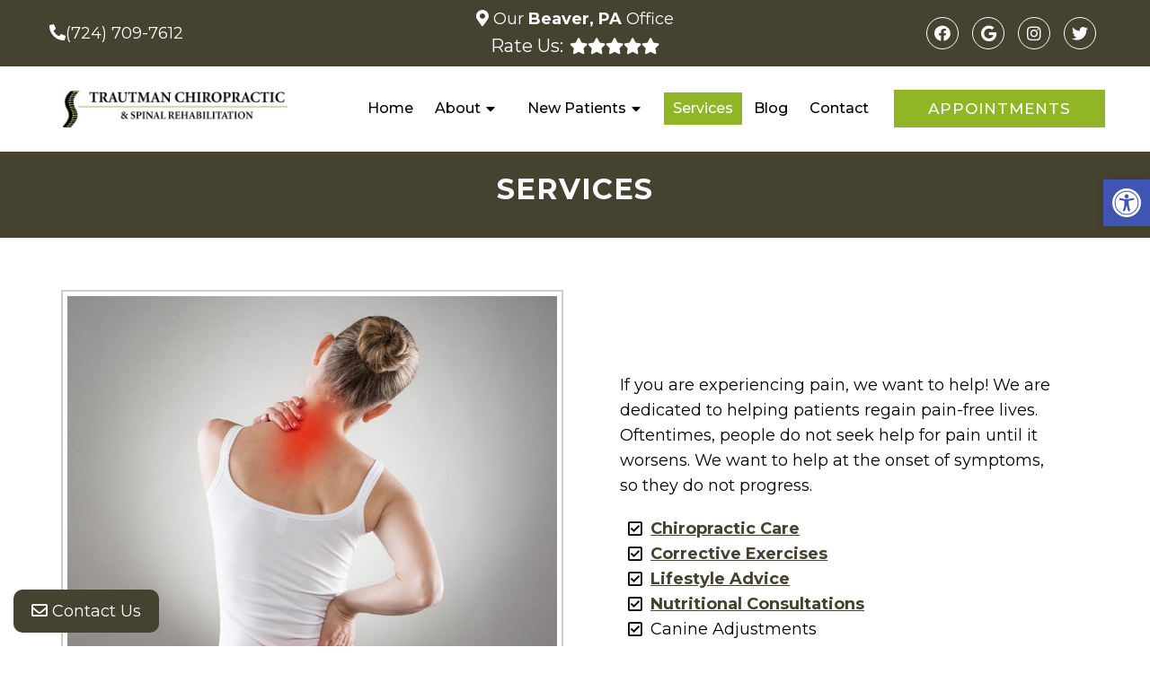

--- FILE ---
content_type: text/css
request_url: https://www.chiropracticcarebeaver.com/wp-content/themes/chunky-child/style.css?ver=6.9
body_size: 12121
content:
/*
Theme Name: Groovy - Child
Version: 1.0
Description: A child theme of Schema by MyThemeShop
Template: mts_schema
Text Domain: schema
*/

/* Carousel */
@import url("../mts_schema/style.css");
/* general */
.container {
    width: 100%;
}

.hide-d {
    display: none;
}
html #secondary-navigation > nav > ul > li.current-menu-item > a {
    /* color: #000 !important; */
}
html #secondary-navigation > nav > ul > li:hover > a {
    color: #000 !important;
}
.wide-wrapper .social-icons a {
    background: #fff;
    margin-top: 8px;
    border-radius: 1px;
    padding: 0px !important;
    height: auto !important;
    width: auto !important;
    background: transparent !important;
    line-height: 1;
    border: 0px !important;
    color: #fff !important;
    margin: 10px 6px 0px;
    font-size: 20px;
}
#secondary-navigation > nav > ul > li:hover, #secondary-navigation > nav > ul > li.current-menu-item, #secondary-navigation > nav > ul li.current-menu-item, #secondary-navigation > nav > ul > li.current-menu-parent {
    background-color: 
}
* {
    box-sizing: border-box;
}
#move-to-top {
    box-sizing: border-box;
    line-height: 46px;
    width: 42px;
    padding: 0px;
    bottom: 20px;
    background-color: #5f5f5f;
    height: 42px;
}
#page {
    padding: 0px;
}
[class*="flex-"] {
    display: -webkit-box;
    display: -ms-flexbox;
    display: flex;
    flex-wrap: wrap;
}
[class^="btn"] {
    position: relative;
    z-index: 1;
    display: inline-block;
    vertical-align: middle;
    cursor: pointer;
    text-align: center;
    -webkit-transition: .3s all;
    transition: .3s all;
    font-weight: 400;
    line-height: 1.3;
    font-size: 12px;
    letter-spacing: 1px;
    color: #fff;
    text-transform: uppercase;
    min-width: 235px;
    margin: 10px;
    padding: 12px 18px;
    background-color: #111;
    margin-left: 0px;
}
html body .btn {
    color: #fff !important;
    padding: 12px 15px;
    text-transform: uppercase;
}
.alignleft {
    float: left;
    margin: 0px 20px 20px 0px;
    margin-bottom:20px;
}
.alignright {
    float: right;
    margin: 0px 0px 20px 20px;
    margin-bottom:20px;
}
.alignnone {
    margin-bottom:20px;
}

/* Body */
body {
    overflow-x: hidden;
    position: relative;
    background-color: #fff;
    position: relative;
}

/* Header */

.safety {
    background-color: var(--sColor);
    padding: 7px;
    text-align: center;
    color: #fff;
}

.safety a {
    color: #fff;
    font-size: 20px;
    font-weight: 700;
    line-height: 24px;
    display: block;
}

.top-nav {
    background-color: #2d2e30;
    text-align: center;
    color: #fff;
}

.top-nav .flex-ed,.top-nav .flex-ed a {
    color: #fff;
    font-size: 8px;
    line-height: 1;
    font-weight: 600;
    text-transform: uppercase;
    letter-spacing: 1px;
}

.flex-ed {
    /* -webkit-box-align: center; */
    -ms-flex-align: center;
    align-items: center;
    -ms-flex-pack: distribute;
    justify-content: space-around;
    max-width: 700px;
    margin: auto;
    padding: 5.5px;
}

.top-nav span {
    font-size: 8px;
}

div#header .container {
    max-width: 1200px !important;
    width: 100%;
    background: transparent;
    flex-wrap: wrap;
    margin: 0 auto;
    padding: 10px;
    /* display: -webkit-box; */
    display: -ms-flexbox;
    /* display: flex; */
    /* -webkit-box-pack: justify; */
    -ms-flex-pack: justify;
    /* justify-content: space-between; */
    /* -webkit-box-align: center; */
    -ms-flex-align: center;
    /* align-items: center; */
    padding: 0px;
}

.col3 {
    /* padding: 0px 15px; */
    box-sizing: border-box;
    text-align: center;
}

.col12 {
    width: 100%;
    text-align: center;
    padding: 7px 0px;
}

html #logo {
    display: block !important;
    float: none !important;
    width: 100%;
    text-align: center;
}

#logo a {
    display: block;
    text-align: center;
}

#logo img {
    float: none;
    display: block;
    margin: 0px auto;
    max-width: 250px;
}

#header .logo-wrap {
    float: none;
    padding: 0px;
    overflow: visible;
    margin: 0px auto;
    margin-left: 0px;
}
* {
    box-sizing: border-box;
}
p.big-p {
    color: #fff;
    display: block;
    text-align: center;
    margin: 0px;
    font-size: 25px;
    line-height: 1;
    font-weight: 700;
    letter-spacing: 1px;
}

p.big-p a {
    color: inherit;
}
.hd-btns {
    text-align: center;
    display: -webkit-box;
    display: -ms-flexbox;
    display: flex;
    -webkit-box-flex: 0;
    -ms-flex: 0 1 360px;
    flex: 0 1 360px;
    box-sizing: border-box;
}
.hd-btns a {
    font-weight: 600;
    font-size: 8px;
    line-height: 2;
    color: #111;
    text-transform: uppercase;
    letter-spacing: 0.8px;
    margin-left: 3px;
    display: -webkit-box;
    display: -ms-flexbox;
    display: flex;
    -webkit-box-orient: vertical;
    -webkit-box-direction: normal;
    -ms-flex-direction: column;
    flex-direction: column;
    -webkit-box-align: center;
    -ms-flex-align: center;
    align-items: center;
    -ms-flex-pack: distribute;
    justify-content: space-around;
}
.hd-btns .fm {
    background-color: #aeaeae;
    -webkit-box-flex: 0;
    -ms-flex: 0 0 46px;
    flex: 0 0 46px;
}
.social-icons a {
    line-height: 36px;
    color: #fff;
    font-size: 18px;
    margin: 0px 5px;
    width: 36px;
    height: 36px;
    padding: 0px !important; 
    border: 1px solid #fff; 
    border-radius: 50%; 
    text-align: center !important; 
    display: inline-block; 
}

a.btn-alt {
    background-color: var(--sColor);
    -webkit-box-flex: 1;
    -ms-flex: 1 1 100px;
    flex: 1 1;
    margin: 0;
    font-size: 9px;
    letter-spacing: 3.6px;
    text-transform: uppercase;
    color: #fff;
    max-width: 350px;
    margin: 0px auto 10px;
}
a.btn-alt:hover {
    color: #fff !important;
}
.hd-btns .sp {
    background-color: #5d5d5d;
    -webkit-box-flex: 0;
    -ms-flex: 0 0 46px;
    flex: 0 0 46px;
}
.hd-btns + p {
    display: block;
    color: #fff;
    line-height: 1.2;
    font-weight: 400;
    text-transform: uppercase;
    letter-spacing: 1px;
    text-align: center;
    margin-top: 5px;
    margin-bottom: 0px;
}

.hd-btns + p span {
    display: block;
    opacity: .32;
    color: #fff;
}

.hd-btns + p a {
    color: #000;
}

.hd-btns a i {
    font-size: 21px;
    display: block;
    margin: 3px auto 0;
}

#header {
    background: transparent;
    padding: 7px 0px;
}
p.big-p + p {
    margin: 0px;
    text-align: center;
    display: block;
    margin: 5px auto 0;
    text-transform: uppercase;
    color: #fff;
}

p.big-p + p span {
    color: #ae1717;
}

p.big-p + p a {
    color: #fff;
    line-height: 1;
}

ul#menu-main-menu > li > a {
    padding: 6px 10px;
    letter-spacing: 0px;
    font-size: 16px;
}

ul#menu-main-menu {
    text-align: center;
    width: 100%;
    margin: auto;
    list-style: none;
    padding: 0 10px;
    display: -webkit-box;
    display: -ms-flexbox;
    display: flex;
    -ms-flex-pack: distribute;
    justify-content: space-around;
    max-width: 1100px;
}

ul#menu-main-menu > li {
    display: inline-block;
    float: none;
}

.logo-wrap img {
    display: block;
}

@media (min-width: 881px) {

    nav.navigation.clearfix.mobile-menu-wrapper {
        float: none;
        width: auto;
    }

}

/* Slider */

.primary-ser-container.clearfix {
    position: relative;
}
html a.banner-badge {
    height: auto;
    position: absolute;
    right: 60px;
    top: 60px;
}
html .primalider .slide-caption {
    background: transparent;
    width: 100%;
    text-align: center;
    left: 0px;
    margin: 0px auto;
    right: 0px;
    top: 55%;
    bottom: auto;
    transform: translateY(-50%);
    width: 650px;
    margin: 0px auto;
    left: 0px;
    right: 0px;
    z-index: 3;
    text-align: left;
    overflow: visible;
    left: 0px;
    width: 100%;
    max-width: 1200px;
    padding: 0px 15px;
}

html .primalider .slide-caption p {
    text-align: left;
}

.owl-dots {
    opacity: 0;
}
.slide-caption .btn {
    background-color: var(--aColor) !important;
}
.primalider img {
    width: 100%;
    display: block;
}

.slide-caption h2.slide-title {
   color: #111;
   display: block;
   margin: 10px auto;
   text-align: left;
   color: #fff;
   text-align: center;
   font-size: 60px;
   line-height: 1.25;
   text-align: left;
   font-size: 45px;
   letter-spacing: 1px;
}
.slide-content p {
    margin: 0px;
    color: #fff;
    text-align: left;
    font-size: 25px;
    margin: 0px auto;
    line-height: 28px;
    margin-bottom: 15px;
    color: #fff;
    max-width: 100%;
    font-style: normal;
    font-weight: normal;
    font-size: 20px;
    line-height: 30px;
}
/* Box Counter */
.number-up .container {
    text-align: center;
    max-width: 980px !important;
    width: 100%;
    background-color: #ffffff;
    box-shadow: 0 3px 7px rgba(24, 23, 24, 0.35);
    position: relative;
    z-index: 1;
    padding: 20px;
    display: flex;
    justify-content: space-around;
    align-items: center;
    position: relative;
    position: relative;
    top: -40px;
}

.counter-item {
    position: relative;
    width: 25%;
    padding: 0px 10px;
    box-sizing: border-box;
}

.number-up {
    position: relative;
    z-index: 10;
}

.counter-wrap h4 {
    font-size: 22px;
    margin: 0px;
    font-style: italic;
}
.counter-wrap span + strong,
.counter-wrap span {
    font-size: 65px;
    font-weight: 900;
    color: #000000;
}

.counter-wrap img {
}
.counter-item:after {
    height: 78px;
    width: 1px;
    min-width: 1px;
    background-color: #000000;
    position: absolute;
    content: "";
    right: 0px;
    top: 50%;
    transform: translateY(-50%);
    opacity: 0;
}
.counter-item:last-of-type:after {
    display: none;
}

/* Welcome Section */
section.welcome {
    padding-top: 25px;
    padding-bottom: 20px;
}
section.welcome .btn:hover {
    background-color: var(--aColor) !important;
}

section.welcome .row {
    align-items: flex-start;
    justify-content: space-around;
    max-width: 1250px;
    margin: auto;
}
section.welcome {
    padding-top: 25px;
}

.col5 {
    width: 100%;
    margin: 0 10px;
    text-align: center;
}
.col7 {
    margin: 20px 0 0 auto;
    padding: 0 10px;
    flex: 0 1 60%;
    z-index: 1;
    position: relative;
}

section.welcome h2 {
    color: #111;
    position: relative;
    font-weight: 800;
    font-size: 40px;
    line-height: 1;
    margin-bottom: 15px;
    text-align: center;
}

section.welcome p {
    line-height: 1.6;
}
.col7 .flex-ed {
    padding: 0 10px;
    max-width: 1030px;
    margin: auto;
    -ms-flex-pack: distribute;
    justify-content: space-around;
    align-items: inherit;
}
.split-element {
    -webkit-box-flex: 0;
    -ms-flex: 0 1 450px;
    flex: 0 1 450px;
    padding: 0 10px;
}

section.welcome .split-image {
    background-size: cover;
    background-position: center left 80%;
    display: flex;
    padding: 0 10px 10px;
    margin: 10px 20px 10px 5px;
    align-items: flex-end;
    flex: 0 1 200px;
    max-height: 100% !important;
}
section.welcome .btn {
    background-color: var(--sColor) !important;
}

.split-element p:last-of-type {
    margin: 0px;
}

section.welcome p {
    font-size: 18px;
}

section.welcome .container {
    max-width: 1250px !important;
    width: 100% !important;
}
.col5 .flex-ed div img {
    display: block;
} 

/* Testimonials Section */
.col6-5 {
    position: relative;
    margin: 0 auto;
    text-align: left;
    -webkit-box-flex: 0;
    width: 55%;
}

section.testimonial-moden-section * {
    color: #fff;
}

section.testimonial-moden-section .flex-ed {
    width: 100%;
    max-width: 100%;
}

.col4-5 {
    -webkit-box-flex: 0;
    -ms-flex: 0 1 400px;
    flex: 0 1 400px;
    margin: 0 auto;
    position: relative;
}

section.testimonial-moden-section .flex-ed > div {
    padding: 60px 10px;
}
.ins-4 h3,.how-we-help h3, section.testimonial-moden-section h3 {
    color: #fff;
    letter-spacing: 1.5px;
    font-weight: 600;
    font-size: 12px;
    line-height: 1.3;
    display: block;
    margin: 10px auto;
    text-align: left;
    text-transform: uppercase;
}
.ins-4 h3,.how-we-help h3 {
    color: #000;
    text-align: center;
    margin-bottom: 5px;
}
section.testimonial-moden-section h2 {
    position: relative;
    font-weight: 800;
    line-height: 1.05;
    font-size: 40px;
}

section.testimonial-moden-section p {
    line-height: 30px;
    font-size: 16px;
}

section.testimonial-moden-section [class^="btn"] {
    border: 1px solid #fff !important;
}



.testimonial-item h4 {
    padding-left: 6px;
    display: block;
    text-align: left;
    color: #fff;
    margin-top: 25px;
    text-transform: uppercase;
    letter-spacing: 3.6px;
    font-size: 11px;
    line-height: 1;
    font-weight: 800;
    text-align: center;
    color: #fff;
}

span.stars:before {
    content: "\f005 \f005 \f005 \f005 \f005";
    font-family: 'Font Awesome 5';
}

.testimonial-wrap {
    max-width: 100%;
    margin: 0;
    position: relative;
    background-color: rgba(255, 255, 255, 0.34);
    padding: 30px;
    font-weight: 300;
    font-style: italic;
    font-size: 18px;
    line-height: 29px;
    background: var(--aColor);
    padding: 30px;
    min-height: 400px;
    display: flex;
    align-items: center;
    justify-content: center;
    text-align: center;
}

section.testimonial-moden-section {
    background-color: var(--pColor);
}

.control-arrows button {
    display: block;
    margin: 0 auto;
    width: 44px;
    text-align: center;
    border-radius: 50%;
    color: #000 !important;
    padding: 0px !important;
    height: 44px;
    border: 0px;
    background-color: #fff;
    cursor: pointer;
}

.control-arrows button * {
    color: #000 !important;
    font-size: 27px;
    padding: 0px !important;
}

.control-arrows {
    display: flex;
    align-items: center;
    justify-content: center;
}

.testimonial-controls {
    display: flex;
    align-items: center;
    justify-content: center;
}

.icon i {font-size: 27px;}

.social-controls {
    display: flex;
    align-items: center;
    justify-content: center;
}

.social-controls .icon {
    display: inline-block;
    vertical-align: middle;
    margin: 0 5px;
    margin-right: 10px;
}

.social-controls {
    margin: 0px auto;
    margin-left: 0px;
}

button.ca-right {
    margin-left: 10px;
}

.social-controls .icon i {
    opacity: 0.6;
    -webkit-transition: all 0.3s ease-in-out;
    transition: all 0.3s ease-in-out;
}
.testimonial-up .slick-arrow {
    display: none !important;
}
.col4-5:after {
    content: '';
    position: absolute;
    left: -20px;
    right: -500px;
    top: 0;
    bottom: 0;
    background-color: rgba(125, 125, 125, 0.1);
}
a.btn-three:hover {
    background-color: #0be7cb;
    border-color: #0be7cb !important;
}
.icon {
    cursor: pointer;
}
.active-icon i {
    opacity: 1 !important;
    cursor: pointer;
}

/* Content Under Testimonials */
section.content-section .flex-ed {
    padding: 0 10px;
    margin: auto;
    -ms-flex-pack: distribute;
    justify-content: space-around;
    align-items: center;
    width: 100%;
    max-width: 100%;
}

section.content-section {
    padding: 60px 0px;
}

.content-4-5 {
    -webkit-box-flex: 0;
    -ms-flex: 0 1 450px;
    flex: 0 1 50%;
    padding: 0 10px;
    width: 50%;
    order: 2;
}

.content-5-5 {
    -webkit-box-ordinal-group: 2;
    -ms-flex-order: 1;
    order: 1;
    flex: 0 1 50%;
    width: 50%;
}

.content-5-5 div {
    height: 80%;
    width: 100%;
    background-position: 50% 50%;
    background-repeat: no-repeat;
    height: 457px;
    border-radius: 50%;
    width: 457px;
    background-size: cover;
    margin: 0px auto;
}

.content-4-5 h4 {
    letter-spacing: 1.5px;
    display: block;
    margin: 10px auto;
    text-align: left;
    text-transform: uppercase;
    font-weight: 800;
    font-size: 12px;
    line-height: 1.3;
}

.tmini-wrap h4 {
    letter-spacing: 1.5px;
    display: block;
    margin: 10px auto;
    text-align: left;
    text-transform: uppercase;
    font-weight: 800;
    font-size: 12px;
    line-height: 1.3;
}

.col4-5 > * {
    position: relative;
    z-index: 1;
}
.content-4-5 p a {
    font-weight: bold;
}
.content-4-5 p a:hover {
    color: #fff;
}
.content-4-5 h3 {
    position: relative;
    font-weight: 800;
    line-height: 1.05;
    font-size: 50px;
}

.content-5-5 span {
    letter-spacing: 1.5px;
    display: block;
    margin: 10px auto;
    text-align: left;
    text-transform: uppercase;
    font-weight: 800;
    font-size: 12px;
    line-height: 1.3;
}

.content-4-5 a.btn,.content-4-5 a.btn-bl {
    min-width: 320px;
}

.content-4-5 .btn {
    background: var(--sColor) !important;
    position: relative;
}

.content-4-5 .btn i {
    background-color: #2d2e30;
    border-radius: 0;
    height: 33px;
    width: 34px;
    line-height: 34px;
    position: absolute;
    top: 0px;
    left: 0px;
}

.content-4-5 .btn-bl {
    border: 1px solid #000;
    color: #111;
    background-color: #fff;
}
[class^="btn"]:hover i {
    color: #fff;
}

/* Insurance */
.ins-7 p {
    margin: 0px;
    padding: 0px 10px;
}
.ins-7 img {
    max-width: 200px;
}
section.dental-insuranes {
    padding: 30px 10px;
    background-color: #fff;
    margin: auto;
}

section.dental-insuranes .flex-ed {
    max-width: 100%;
    width: 100%;
}

.ins-4 {
    text-align: center;
    flex: 100%;
    order: 1;
    margin-bottom: 15px;
}

.ins-7 span {
    -webkit-box-flex: 1;
    -ms-flex: auto;
    flex: auto;
    -ms-flex: 1 1 140px;
    flex: 1 1 140px;
    margin: 8px;
}

.ins-7 {
    display: -webkit-box;
    display: -ms-flexbox;
    display: flex;
    -webkit-box-pack: center;
    -ms-flex-pack: justify;
    justify-content: center;
    -webkit-box-flex: 0;
    -ms-flex: 0 1 650px;
    flex: 100%;
    -ms-flex-wrap: wrap;
    flex-wrap: wrap;
    -webkit-box-align: center;
    -ms-flex-align: center;
    align-items: center;
    order: 2;
    margin-bottom: 15px;
}

.ins-7 span img {
    margin: 0px;
}

section.dental-insuranes h4 {
    letter-spacing: 1.5px;
    display: block;
    margin: 10px auto;
    text-align: right;
    text-transform: uppercase;
    font-weight: 800;
    font-size: 12px;
    line-height: 1.3;
}

section.dental-insuranes h2 {
    position: relative;
    font-weight: 800;
    line-height: 1.05;
    font-size: 40px;
    text-transform: uppercase;
}

section.dental-insuranes .btn {
    background: var(--pColor) !important;
}
/* Services Section */
section.how-we-help {
    background-color: #efefef;
    padding: 60px 10px;
    text-align: center;
}

section.how-we-help h2 {
    font-weight: 800;
    line-height: 1.05;
    font-size: 50px;
}

section.how-we-help p {
    font-size: 16px;
    max-width: 800px;
    line-height: 26px;
    margin: 0px auto 20px;
    width: 100%;
}

.service-section .flex-ed {
    flex-wrap: wrap;
}

.service-item {
    width: 33.33%;
    margin: 20px auto;
}

.service-section .flex-ed {
    max-width: 1000px;
}

.service-image {
    height: 210px;
    width: 210px;
    border-radius: 50%;
    position: relative;
    -webkit-transition: .4s all;
    -o-transition: .4s all;
    transition: .4s all;
    position: relative;
    display: block;
    margin: 20px auto 10px;
    background-position: 50% 50%;
    background-size: cover;
    filter: grayscale(1);
}

.service-item a {
    display: block;
    position: relative;
}

.service-item h5 {
    position: absolute;
    top: 50%;
    left: 0px;
    right: 0px;
    width: 100%;
    text-align: center;
    text-transform: uppercase;
    line-height: 1;
    transform: translateY(-50%);
    margin: 0px;
    color: #fff;
    z-index: 1;
    font-weight: bold;
    max-width: 150px;
    margin: 0px auto;
}

.service-image:before {
    top: -10px;
    left: -10px;
    right: -10px;
    bottom: -10px;
    border: 2px solid #d6d6d6;
    content: "";
    position: absolute;
    border-radius: 50%;
}

.service-image:after {
    -webkit-transition: all 0.3s ease-in-out;
    transition: all 0.3s ease-in-out;
    position: absolute;
    top: 0px;
    left: 0px;
    background-color: #000;
    content: "";
    height: 100%;
    width: 100%;
    border-radius: 50%;
    opacity: 0.4;
}
.service-item:hover .service-image:after {
    opacity: 0.6;
}
.service-section + a.btn {
    background: var(--sColor) !important;
    margin-top: 40px;
}
/* Footer */
section.map-office {
    padding: 60px 0px;
}
.copyrights a,.copyrights p {
    font-size: 15px;
}
.map-4 {
    width: 40%;
}

.map-6 {
    width: 60%;
}

section.map-office .flex-ed {
    max-width: 100%;
    align-items: inherit;
}

.map-4 img {
    width: 100%;
}

.map-6 iframe {
    height: 100% !important;
}

.map-4 {
    position: relative;
}

.map-4 span {
    display: block;
    margin: 10px auto;
    text-align: center;
    text-transform: uppercase;
    font-weight: 800;
    font-size: 12px;
    line-height: 1.3;
    position: absolute;
    bottom: -28px;
    width: 100%;
    letter-spacing: 2px;
    font-weight: 400;
}
section.footer-social {
    background-color: var(--pColor);
    text-align: center;
}

section.footer-social h3 {
    letter-spacing: 1.5px;
    display: block;
    margin: 10px auto;
    text-align: center;
    text-transform: uppercase;
    font-weight: 800;
    font-size: 17px;
    line-height: 1.3;
    color: #fff;
    letter-spacing: 3.6px;
}

section.footer-social {
    padding: 10px 0px;
}

footer#site-footer {margin: 0px !important;}

.footer-social-icons a {
    color: #fff;
    font-size: 26px;
    display: inline-block;
    margin: 0px 15px;
}

.sub-footer .flex-ed {
    width: 100%;
    max-width: 100%;
    align-items: in;
}

.sub-3 {
    width: 33.33%;
    padding: 0px 15px;
    position: relative;
}

.sub-3 h4 {
    text-transform: capitalize;
    letter-spacing: 1px;
    display: block;
    text-align: center;
    color: #fff;
    font-size: 22px;
    line-height: 1.1;
    font-weight: bold;
}

.sub-3 .big-p + p {
    font-size: 14px;
    text-transform: uppercase;
    letter-spacing: 1.4px;
    margin: 10px auto;
    display: block;
}

.sub-3 .big-p + p span {
    display: block;
    color: #fff;
    opacity: 0.8;
}
.ct-hours p {
    margin: 0px;
    color: #fff;
}

.ct-hours strong {
    width: 140px;
    display: inline-block;
    font-weight: 700;
    color: #fff;
    margin-bottom: 8px;
}

footer li#field_2_5 {
    display: none;
}

footer label {
    display: none !important;
}

footer li input,footer li textarea {
    width: 100% !important;
    background-color: #393939 !important;
    border: 0px !important;
}

.sub-3:nth-child(2) p {text-align: center;color: #fff;}

.sub-3:nth-child(2) li {
    list-style: none;
    font-size: 15px;
    line-height: 29px;
    -webkit-box-flex: 0;
    -ms-flex: 0 1 180px;
    flex: 0 1 180px;
}

.sub-3:nth-child(2) ul {
    display: flex;
    align-items: center;
    flex-wrap: wrap;
    justify-content: center;
    padding: 0px;
    margin-top: 20px;
    margin-bottom: 0px;
}

.sub-3:nth-child(2) ul a {
    color: #fff;
}

footer#site-footer {
    background-size: cover;
    display: -webkit-box;
    display: -ms-flexbox;
    display: flex;
    -ms-flex-wrap: wrap;
    flex-wrap: wrap;
    padding: 40px 10px 0;
    margin: auto;
    -ms-flex-pack: distribute;
    justify-content: space-around;
    background-position: 50% 50%;
    overflow: visible;
    background: transparent;
}

.insu-logos {
    border-bottom: 30px solid #252525;
}

.insu-logos p {
    margin: 0px;
}

.insu-logos > div p {
    display: flex;
    justify-content: space-between;
    align-items: center;
    flex-wrap: wrap;
    align-items: center;
}
@media (max-width: 1200px) {
    .insu-logos > div p { 
        justify-content: center;
    }
}

.insu-logos > div p img {
    filter: grayscale(1);
    padding: 8px;
    display: block;
    margin: 0px;
}

.insu-logos > div p {
    max-width: 80%;
    margin: 0px auto;
    padding: 10px 0px;
}

.sub-3:nth-child(2):before {
    left: -5px;
    height: 120%;
    top: 50%;
    transform: translateY(-50%);
    width: 1px;
    background-color: #fff;
    position: absolute;
}
.sub-3:nth-child(2):after {
    height: 120%;
    top: 50%;
    transform: translateY(-50%);
    width: 1px;
    background-color: #fff;
    position: absolute;
    right: 0px;
}

.sub-footer .container {
    width: 100% !important;
    max-width: 1250px !important;
}

.sub-3 h4 span {
    display: block;
    font-size: 13px;
}

.sub-3 li input {
    padding: 0px 10px !important;
    height: 30px !important;
}

.sub-3 .gform_wrapper ul.gform_fields li.gfield {
    margin-top: 10px !important;
    padding: 0px !important;
}

.ct-hours {
    padding: 17px 0px;
}

.sub-3 div p {
    margin-bottom: 0px;
}
[class^="btn"]:hover {
    background-color: var(--sColor) !important;
    color: #111;
}
section.dental-insuranes .btn:hover, 
.service-section + a.btn:hover,
.sub-3 input[type="submit"]:hover {
    background-color: var(--sColor) !important;
}
.sub-3:nth-child(2) ul a:hover {
    color: #0be7cb; 
}

.sub-3 .gform_wrapper .gform_footer {
    margin: 0px;
    text-align: center;
}
.copyrights .container {
    display: flex;
    align-items: center;
    justify-content: center;
}

.copyrights .left-logo img {
    max-width: 300px;
}

.left-logo {
    margin: 0px auto;
    margin-left: 0px;
}

.copyrights {
    background: transparent;
    padding: 10px 0px;
}
.newCon {
    position: relative;
    background-position: 50% 25%;
    height: 100vh !important;
    max-height: 700px;
}
.newCon:before {
    height: 100%;
    width: 100%;
    position: absolute;
    content: "";
    top: 0px;
    left: 0px;
    background-color: #000;
    opacity: .1; 
}
img.big-img {
    filter: brightness(0);
}
.flex-awards img {
    max-width: 180px;
}
.counter-wrap h4 span {
    display: block;
    font-size: 20px;
    line-height: 1;
}
.map-6 iframe {
    display: block;
}
.flex-awards {
    justify-content: center;
    align-items: center;
}
.full-map .flex-ed {
    padding: 0px !important;
}
.full-map {
    padding: 20px 20px !important;
}
.full-map .map-6 {
    width: 100%;
}

.full-map iframe {
    height: 400px !important;
}

.sub-3:last-of-type p {
    text-align: center;
    color: #fff;
    margin-bottom: 10px;
    font-size: 12px;
}

section.map-office img,section.map-office iframe {
    display: block;
}

footer#site-footer:before {
    height: 100%;
    width: 100%;
    position: absolute;
    content: "";
    opacity: 0.8;
    background-color: transparent;
    top: 0px;
    left: 0px;
}
.sub-3 .big-p {
    color: #fff;
}
.full-map .container {
    max-width: 100% !important;
    width: 100% !important;
    padding: 0px !important;
}

.wide-wrapper {border-top: 1px solid #ffffff;text-align: center;}

.social-icons {
    color: #111;
}

.wide-wrapper .container {
    padding: 8px 0px !important;
}

/* mobile */
@media (max-width: 1400px) {
    div#header .container {
        padding-left: 10px;
        padding-right: 10px;
    }
}
@media (max-width: 1000px) {
    section.welcome h3 {
        font-size: 40px;
    }

    .split-element h4 {
        color: #111;
        letter-spacing: 1.5px;
        display: block;
        margin: 10px auto;
        text-align: left;
        text-transform: uppercase;
        font-weight: bold;
        font-size: 12px;
        line-height: 1.3;
    }

    .col7 {
        margin-top: 10px;
    }

    section.testimonial-moden-section h3 {
        font-size: 13px;
        text-align: center;
    }

    .content-4-5 h3 {
        font-size: 40px;
    }

    .ins-4 {
        order: 1;
    }

    .ins-7 {
        order: 2;
    }

    section.dental-insuranes .flex-ed {
        flex-wrap: wrap;
    }

    .ins-7 {
        width: 100%;
        max-width: 100%;
        flex: 0 1 100%;
    }

    .ins-4 {
        flex: 0 1 100%;
        text-align: center;
    }

    section.dental-insuranes h4 {
        text-align: center;
    }

    .sub-3 {
        /* width: 50% !important; */
    }

    .sub-footer .flex-ed {
        flex-wrap: wrap;
    }

    .sub-3:nth-child(2):after {
        opacity: 0;
    }

    .sub-3:nth-child(2):before {
        height: 80%;
    }

    .ct-hours {
        max-width: 300px;
        margin: 0px auto;
    }

    .copyrights p {
        max-width: 400px;
        text-align: right;
    }
    html a.banner-badge {
        top: 40px;
        right: 40px;
    }
}
@media (max-width: 940px) {
    html a#pull:after {
        position: relative;
        top: 0px;
        padding: 0px;
    }
    .hd-btns + p,
    .top-nav {
        display: none;
    }

    .col5 {
        flex: 0 1 100%;
        text-align: center;
    }

    section.welcome .row {
        flex-wrap: wrap;
    }

    section.welcome h2 {
        font-size: 25px;
    }

    .col7 {
        flex: 0 1 100%;
        text-align: center;
    }

    section.welcome .split-image {
        width: 100%;
        flex: 0 1 100%;
        height: 300px;
        max-width: 450px;
        background-position: 50% 00%;
    }

    .col7 .flex-ed {
        flex-wrap: wrap;
    }

    .split-element {
        width: 100%;
        flex: 0 1 100%;
    }

    .split-image {}

    .split-element h4 {
        text-align: center;
    }

    section.testimonial-moden-section .flex-ed > div {
        width: 100%;
        flex: 0 1 100%;
    }

    section.testimonial-moden-section .flex-ed {
        flex-wrap: wrap;
        text-align: center;
    }

    .tmini-wrap h4, .tmini-wrap h3 {
        text-align: center;
    }

    section.testimonial-moden-section h2 {
        text-align: center;
        font-size: 30px;
    }

    html .col4-5:after {
        left: -50%;
        width: 200%;
        right: 0px;
    }

    .content-4-5 {
        flex: 0 1 100%;
        order: 2;
        text-align: center;
    }

    section.content-section .flex-ed {
        flex-wrap: wrap;
    }

    .content-5-5 {flex: 0 1 100%;width: 100%;order: 1;}

    .content-5-5 div {
        height: 440px;
        width: 440px;
        margin: 0px auto;
        max-width: 100%;
    }

    .content-5-5 span {
        text-align: center;
    }

    .content-4-5 h4 {
        text-align: center;
    }

    .service-image {
        width: 180px;
        height: 180px;
    }
    .logo-wrap img {
        margin: 0px auto;
        margin-left: 0px !important;
    }
}
.col3 {
    width: 33.33%;
}
section.testimonial-moden-section {
    position: relative;
}

section.testimonial-moden-section > video {
    position: absolute;
    top: 0px;
    left: 0px;
    height: 100% !important;
    width: 100% !important;
    object-fit: cover;
}

section.testimonial-moden-section:before {
    height: 100%;
    width: 100%;
    background-color: #000;
    position: absolute;
    content: "";
    z-index: 1;
    opacity: 0.5;
}

section.testimonial-moden-section .container {
    position: relative;
    z-index: 10;
}
@media (max-width: 1400px) {
    html .logo-wrap p {
        transform: none;
        position: relative;
        text-align: center;
        display: block;
    }
}
@media screen and (max-width: 880px) {
    .wide-wrapper .social-icons {
        display: none !important;
    }

    .text-container {
        padding: 50px 0px;
    }

    section.testimonial-moden-section > video {
        display: none;
    }

    .col3 {
        width: 50%;
    }

    #logo img {
        width: 100%;
    }

    html a#pull {
        margin: 0px auto;
        margin-right: 0px;
    }

    div#header .container {
        padding: 0 25px !important;
    }

    div#header .container .col12 { padding: 0 !important; }
    .wide-wrapper + .contianer {
        display: none;
    }

    html a#pull:after {
        position: relative !important;
        top: 0px !important;
        right: 0px !important;
    }

    html a#pull {
        width: 40px;
        text-align: center;
    }
    #header {padding: 10px 0;}
    div#header .container {}
    section.how-we-help h2,
    section.dental-insuranes h2 {
        font-size: 30px;
    }
    html .dm-slide-main .newCon {
    }
    #header #logo a { display:block; text-align: center; }
    #header:after,#regular-header:after {
        clear: both;
        content: "";
        display: block;
    }
    .logo-wrap {
        width: 100% !important;
    }
    #header .logo-wrap {
        float: none !important;
    }
    #secondary-navigation {
        height: auto !important;
    }
    .hide-d { display: block; }
    .mobileBtn { margin-bottom: 0px; }
    .mobileBtn a, .hours{ display: block; color: #fff; text-align: center; background: #1179bd; padding: 10px; border-radius: 10px; -moz-border-radius: 10px; margin: 10px !important;}
    .mobileBtn.phoneBtn { font-size: 20px; }
    .mobileBtn a:hover, .mobileBtn a:visited { color: #fff; }
    .hide-xs { display: none !important; }
    .container, .welcome .container, .widgetBox { width: 96%; padding: 2%; }
    
    .innerImage { display: none; }
    .homeBoxes, .homeWidgets, .welcome, .footerSocial, div.footer .copy { width: 100%; height: auto;}
    .box01, .box02, .box03 { width: 96%; float: none; margin-bottom: 20px; padding: 2%;}
    .welcome {margin: 20px auto;}
    .homeBoxes .box01, .homeBoxes .box02, .homeBoxes .box03 { width: 98%; }
    .post-content img { width: 100% !important; height: auto !important; }
    .footer-widgets.widgets-num-4 .f-widget:nth-child(even), .footer-widgets.widgets-num-3 .f-widget:nth-child(even),
    .footer-widgets.widgets-num-4 .f-widget, .footer-widgets.widgets-num-3 .f-widget    { width: 100% !important; max-width: 100% !important; }
    .hours { display: none !important; }
    .main-header { background-color: #fff !important; }
    .leftwow {
         width: 100%;
    }
    .rightwow {
        width: 100%;
    }
    .col-sm-6 {
        width: 100%;
    }
    .row {
        margin:0px;
    }
    .welcome iframe {
        height: 400px !important;
    }
    .featured .btn {
        display: block;
        text-align: center;
    }
    .homeBoxes .box01, .homeBoxes .box02, .homeBoxes .box03 {
        height: auto;
    }
    .box02 .btn {
        display: block;
        max-width: 250px;
        margin:10px auto 0px;
    }
    footer .container {
        width: 100%;
    }
    #regular-header { display: none; }
    .sticky { background-color: #fff !important; }
    
    div.header-social-icons { float: none !important; text-align: center; background:none!important;}
    div.header-social-icons a { float: none; display: inline-block; position: relative; z-index: 9999; }
    .header-social-icons {  text-align: Center; float: none !important; }
    .header-social-icons a {  display: inline-block; font-size: 32px !important; width: 34px !important; line-height: 34px; color: #333 !important; }
    .sub-3 {
        width: 100% !important;
        margin: 0px auto;
    }

    .sub-3:nth-child(2):before {
        opacity: 0;
    }

    .sub-footer .flex-ed {
        flex-wrap: nowrap;
        display: block;
    }

    .insu-logos > div p {
        max-width: 100%;
        flex-wrap: nowrap;
    }

    .insu-logos > div p img {
        width: 12%;
        display: inline-block;
    }

    a.sticks:nth-child(1) {
        background-color: #000;
        color: #fff;
    }

    a.sticks:nth-child(2) {
        background-color: #efefef;
        color: #111;
    }

    a.sticks {
        letter-spacing: 2px;
        text-transform: uppercase;
        color: #000;
        font-weight: 600;
        font-size: 11px;
        line-height: 1.2;
    }

    a.sticks:nth-child(3) {
        background-color: #fff;
    }

    .service-item {
        width: 50%;
    }

    .testimonial-wrap {
        max-width: 100%;
    }

    .testimonial-wrap + h4 {
        padding-top: 31px;
    }
    .sub-3 ul {
        max-width: 400px;
        margin:30px auto 0px;
    }
    .counter-wrap span + strong,
    .counter-wrap span {
        font-size: 30px;
    }

    .counter-wrap h4 {
        font-size: 12px;
    }

    .primary-ser-container.clearfix {
        display: block !important;
    }

    html a.banner-badge {
        display: none;
    }

    #page.homepage {
        padding: 0px !important;
    }

    #logo img {
        margin: 0px auto !important;
        /* max-width: 200px; */
    }

    .number-up .container {
        top: 0px;
        padding: 20px 5px;
    }

    .slide-content p {
        font-size: 17px !important;
        line-height: 1;
    }

    .slide-caption h2.slide-title {
        padding: 0px 40px;
        font-size: 30px;
    }
    section.how-we-help h3,
    section.dental-insuranes h3 {
        font-size: 15px;
    }
    ul#menu-main-menu {
        padding: 0px;
    }
}

.logo-wrap p {
    margin: 0px;
    text-transform: uppercase;
    font-size: 17px;
    width: 100%;
    text-align: center;
    position: relative;
    left: 10px;
    letter-spacing: 0.3px;
    font-weight: 800; 
}

.logo-wrap {
    position: relative;
}
section.welcome em {
    display: block;
    text-align: center;
    font-size: 30px;
    font-weight: bold;
    margin: -10px 0px -15px;
}
.article {
    width: 100%;
    float: none;
    margin-bottom: 40px;
    box-sizing: border-box;
    padding: 20px;
}
.inline-stuff img {
    display: inline-block !important;
}
.boxBtn.half.last {
        text-align: center;
        margin-bottom: 20px;
    }
.inline-stuff {
    text-align: center;
}
.boxSocial.sRight {
        display: none;
    }
div#post-19 h4 {
    font-weight: bold;
}
.post-content {
    float: none;
}
#post-809 iframe,
div#post-1019 iframe {
    width: 100%;
}
.newcallus h2,
.newcallus a + p {
    margin: 0px;
}
.post-content .container:after {content: "";display: block;clear: both;}

.post {
    float: none !important;
}

div#content_box {
    float: none;
}
.newcallus {
    background-color: #f7ff65;
    padding: 10px 6px;
}
.video-wrapper {
    position: relative;
    height: 100vh;
    max-height: 80vh;
}
section.welcome h3 {
    letter-spacing: 1.5px;
    font-weight: 600;
    font-size: 12px;
    line-height: 1.3;
    display: block;
    margin: 10px auto;
    text-transform: uppercase;
    text-align: center;
}
.video-wrapper video {
    position: absolute;
    top: 0px;
    left: 0px;
    width: 100% !important;
    height: 100% !important;
    object-fit: cover;
}
.hp p a {
    color: #fff;
    display: block;
    line-height: 1;
    text-align: left;
}
.hp p a i {
    position: absolute;
    left: 0px;
    top: 50%;
    transform: translateY(-50%);
}
.newCon.slick-slide.slick-current.slick-active {}

.hp p {
    margin: 0px;
    padding-left: 20px;
}
.slide-content p a {
    color: #fff;
    font-weight: bold;
}
.carousel-caption {
    position: absolute;
    bottom: auto;
    text-align: center;
    width: 100%;
    z-index: 1;
    top: 50%;
    transform: translateY(-50%);
}

.carousel-caption h2 {
    margin-bottom: 0px;
    color: #fff;
}

.video-wrapper:before {
    height: 100%;
    width: 100%;
    position: absolute;
    content: "";
    top: 0px;
    left: 0px;
    background-color: #000;
    opacity: 0.4;
    z-index: 1;
}

/* New */

section.content-section h2 {
    text-align: center;
    font-size: 45px;
    margin-bottom: 30px;
}
.slide-content {
    text-align: left;
}

.content-section > .container:nth-child(1) h4 {

    font-style: normal;
    font-weight: 300;
    font-size: 30px;
    color: #FFFFFF;
    text-align: center;
    margin-bottom: 32px;
}

section.content-section i {
    color: #fff;
}

.content-5-5 div:after {
    content: '';
    border: 2px solid var(--pColor);
    position: absolute;
    top: auto;
    right: -35px;
    left: 0;
    bottom: 49%;
    height: 100%;
    max-width: 443px;
    width: 100%;
    border-radius: 50%;
    margin: 0 auto;
    transform: translateY(50%);
}

.content-5-5 div {
    position: relative;
}


@media (min-width: 768px) {
    .boxContact {
        width: 50%;
    }

    .boxHours {
        width: 50%;
    }

    .contactboxWrap {
        display: flex;
        flex-wrap: wrap;
    }

    .boxMap {
        width: 100%;
    }
    
}

.no-number-up {
    padding: 50px 50px 0;
    position: relative;
    text-align: center;
}

.no-number-up h3 {
    font-style: normal;
    font-weight: 300;
    font-size: 28px;
    color: #111;
    margin-bottom: 45px;
}
.counter-wrap {
    background-color: var(--pColor);
    transition: ease-in-out .7s;
    display: flex;
    align-items: center;
    justify-content: space-between;
    padding: 0px;
}

.counter-wrap img {
    filter: brightness(0) invert(1);
    left: 0px;
    max-width: 50px;
}

.no-number-up a {
    display: flex;
    align-items: center;
    justify-content: center;
    width: 100%;
    display: flex;
    align-items: center;
    justify-content: space-between;
    padding: 10px 20px;
    min-height: 80px;
    border: 0px;
    position: relative;
}

.no-number-up .container {
    display: flex;
    align-items: center;
    justify-content: center;
    max-width: 1450px !important;
}

.no-number-up h4 {
    font-style: normal;
    font-weight: normal;
    font-size: 23px;
    text-align: center;
    padding-left: 0px;
    color: #fff;
}

section.big-banner {
    min-height: 80vh;
    display: flex;
    flex-direction: column;
    justify-content: center;
}

section.big-banner a.btn:before {
    height: 35px;
    max-width: 25px;
    width: 100%;
    background-size: contain;
    background-repeat: no-repeat;
    background-position: center center;
    position: absolute;
    left: 12px;
    bottom: 50%;
    transform: translateY(50%);
    content: "";
}

section.big-banner a {
    position: relative;
    border-radius: 0;
    font-style: normal;
    font-weight: 600;
    color: #FFFFFF;
    position: relative;
    display: inline-block;
}
.services-new {
    text-align: center;
    padding: 70px 0px;
    display: none;
}

.services-new h2 {
    font-style: normal;
    font-weight: normal;
    font-size: 43px;
    letter-spacing: 7px;
    text-transform: uppercase;
    color: #111;
    margin-bottom: 40px;
    position: relative;
    left: -10px;
}

.testimonial-wrap * {
    color: #fff;
    font-style: normal;
    font-size: 16px;
}
section.big-banner h2 {
    font-style: normal;
    font-weight: normal;
    font-size: 64px;
    color: #FFFFFF;
}

.text-container {
    max-width: 960px;
    margin: auto;
    position: relative;
    text-align: left;
    color: #fff;
}
section.big-banner {
    background-size: cover !important;
    background-position: top center !important;
    background-attachment: fixed !important;
    position: relative;
    padding: 60px 40px;
    background: #000;
    margin-bottom: 75px;
}

section.big-banner p {
    color: #fff;
    margin-bottom: 20px;
}

section.big-banner h2 {
    margin-bottom: 32px;
    line-height: 1;
    font-size: 37px;
    font-weight: bold;
}
section.big-banner:before {
    height: 100%;
    width: 100%;
    position: absolute;
    content: '';
    opacity: 0.6;
    background: #000;
    top: 0px;
    left: 0px;
}
.services-new a.btn {
    border: 1px solid #FFFFFF;
    font-style: normal;
    font-weight: 600;
    font-size: 12px;
    letter-spacing: 1.15px;
    text-transform: uppercase;
    color: #FFFFFF;
    padding: 6px 11px;
    background-color: transparent !important;
    min-width: inherit;
}

.services-new .testimonial-up {
    margin-bottom: 30px;
}
.testimonial-item {
    -webkit-transition: all 0.3s ease-in-out;
    transition: all 0.3s ease-in-out;
}
.services-new .slick-active.slick-current {
    opacity: 1;
    transform: scale(1.3);
    z-index: 3;
    position: relative;
    display: flex!important;
    margin: 0;
}
.services-new .slick-active {
    opacity: .4;
}
.testimonial-up .slick-list {
    padding: 0px 0px !important;
}
section.testimonial-moden-section {
    height: 75vh;
    position: relative;
}

section.testimonial-moden-section:before {
    opacity: 0.2;
}

.bottom-box {
    position: absolute;
    top: 50%;
    transform: translateY(-50%);
    z-index: 10;
    max-width: 700px;
    left: 150px;
    text-align: center;
}

.bottom-box h2 {
    font-size: 56px !important;
}

.bottom-box a {
    border: 1px solid #C89EE1;
    border-radius: 0;
    background-color: #C89EE1;
    font-style: normal;
    font-weight: 600;
    font-size: 12px;
    letter-spacing: 1.15px;
    text-transform: uppercase;
    color: #FFFFFF;
    padding-left: 50px;
    position: relative;
    padding: 8px 20px 10px 50px;
}

.bottom-button a:before {
    height: 35px;
    max-width: 25px;
    width: 100%;
    background-size: contain;
    background-repeat: no-repeat;
    background-position: center center;
    position: absolute;
    left: 12px;
    bottom: 50%;
    transform: translateY(50%);
    content: "";
}

.sub-footer {
    width: 100%;
    margin-bottom: 32px;
    padding: 0px 0px 85px;
}

.copyrights p {
    display: block;
    width: 100% !important;
}

.copyrights .container {
    flex-direction: column;
}

.copyrights p:nth-child(1) {
    margin-bottom: 0px;
    font-style: italic;
}

.footer-social-icons {
    text-align: center;
}

.footer-social-icons a {
    display: inline-block;
    font-size: 18px;
    background-color: #fff;
    border-radius: 50%;
    padding: 7px;
    margin-right: 12px;
    line-height: 32px;
    width: 32px;
    padding: 0px;
    color: #000 !important;
}

.sub-3:nth-child(1) > a {
    display: block;
    text-align: center;
    margin-bottom: 17px;
}
.fo-map iframe {
    height: 400px;
    display: block;
}

.fo-map .container {
    width: 1250px !important;
    margin-top: -85px;
    margin-right: auto;
    margin-left: auto;
    z-index: 3;
    margin-bottom: 30px;
    border: 2px solid #fff;
    box-sizing: border-box;
}
table.formatted-hours {
        font-style: normal;
        font-weight: normal;
        font-size: 12px;
        color: #FFFFFF;
        letter-spacing: normal;
        text-transform: none;
        max-width: 250px;
}

table.formatted-hours td {
    padding: 0px;
    line-height: 23px;
}

table.formatted-hours {
    border: 0px;
}

table td.text-right {
    text-align: right;
}

table.formatted-hours + em {
    display: block;
    font-style: normal;
    font-weight: 600;
    font-size: 12px;
    line-height: 19px;
    letter-spacing: 1.15px;
    text-transform: uppercase;
    color: #fff;
}
.play-Btn {
    width: 94px;
    height: 94px;
    position: absolute;
    background-repeat: no-repeat;
    cursor: pointer;
    z-index: 5;
    top: 70%;
    right: 5%;
}

section.testimonial-moden-section {
    position: relative;
}



.create-medown {
    position: absolute;
    background-color: var(--pColor);
    text-align: left;
    line-height: 28px;
    padding: 20px;
    box-sizing: border-box;
    width: 100%;
    left: 0px;
    top: 100%;
    padding-top: 0px;
    -webkit-transition: all 0.3s ease-in-out;
    transition: all 0.3s ease-in-out;
    opacity: 0;
    visibility: hidden;
}
.carousel-caption a {
    margin: 10px auto;
    padding: 15px 20px !important;
}
.create-medown p {
    margin: 0px;
    color: #fff;
    font-size: 15px;
}

section.content-section {
    position: relative;
    z-index: 2;
}

.counter-wrap a:hover .create-medown {
    opacity: 1;
    visibility: visible;
}

@media (max-width: 1024px) {
    .newCon {
        height: 650px !important;
    }
    .text-container {
        margin: 0px auto;
        text-align: center;
        padding-top: 0px;
    }
    .counter-item {
        width: 100%;
    }

    .no-number-up .container {
        flex-wrap: wrap;
    }
    .primary-ser-container.clearfix {
        /* height: 650px; */
    }
    .services-new h2 {
        margin-bottom: 10px;
    }
    .testimonial-wrap {
        margin: 0px auto;
        transform: none !important;
    }

    .services-new .slick-active.slick-current {
        transform: none;
    }

    .services-new .slick-active.slick-current {
        transform: none;
    }

    .services-new h2 {
        margin-bottom: 10px;
    }

    .content-4-5,.content-5-5 {
        width: 100%;
        flex: 1 1 100%;
    }

    .content-4-5 {
        margin-top: 30px;
    }
}
@media (max-width: 880px) {

   .issues_list .dm-flex .dm-half {
        width: 100%;
        margin-bottom: 20px!important;
    }
    .wide-wrapper {
        border: 0px;
        background: inherit;
    }

    p.big-p {
        display: none;
    }

    .col3:nth-child(1) {
        display: none;
    }

    #header .logo-wrap {
        text-align: left;
    }

    #logo a, #logo img {
        margin: 0px auto;
        margin-left: 0px !important;
    }

    html a#pull {
        background-color: transparent !important;
        font-size: 25px;
    }
    section.testimonial-moden-section {
        height: 500px;
        text-align: center;
    }
    table.formatted-hours {
        margin: 0px auto 20px;
    }
    .bottom-box {
        left: 0px;
        right: 0px;
        margin: 0px auto;
        text-align: center;
    }
    .copyrights p:nth-child(1),
    .copyrights p {
        text-align: center;
    }
    section.testimonial-moden-section:before {
        opacity: 0;
    }
    .primalider .slide-caption {
        width: 100%;
        margin: 0px auto;
        text-align: center;
    }

    .slide-caption p {
        text-align: center;
        margin: 0px auto 20px;
    }

    .slide-caption h2 {
        padding: 0px !important;
        font-size: 25px !important;
    }
    section.content-section h2 {
        font-size: 35px;
    }

    .content-section > .container:nth-child(1) h4 {
        font-size: 20px;
    }
    .create-medown  {
        display: none !important;
    }
    .counter-item {
        margin-bottom: 20px;
    }
}

@media (max-width: 648px) {
    .no-number-up {
        padding: 50px 15px 0px;
    }
    .services-new h2 {
        font-size: 31px;
    }
    section.big-banner:before {
        opacity: 0.6;
    }
    section.big-banner h2 {
        font-size: 48px;
        line-height: 48px;
    }

    section.big-banner p {
        line-height: 28px;
    }
    .content-5-5 div:after {
        right: -5px;
    }
    .content-5-5 div {
        width:  290px;
        height: 290px;
    }
}

.sub-footer h3 {
    text-align: left;
    font-size: 30px;
    font-weight: bold;
}

.sub-footer ul {
    display: flex !important;
    flex-wrap: wrap;
    justify-content: flex-end;
}

.sub-footer li {
    width: 100%;
    margin-top: 10px !important;
}

.sub-footer li input {
    width: 100% !important;
    height: 50px;
}

.sub-footer input[type="submit"] {
    background: var(--aColor);
    color: #fff;
    width: 200px !important;
    margin: 0px auto !important;
    display: block !important;
    text-transform: uppercase;
    padding: 0px !important;
    cursor: pointer;
}

.sub-footer li:nth-child(2),.sub-footer li:nth-child(3) {
}
section.big-banner svg {
    height: 110px;
    width: 120%;
    left: -10%;
}
.sub-6 li {
    text-align: center;
    font-size: 18px;
    margin-left: 20px;
}
section.doctors .header-hero__shape-divider {
    fill: rgb(0, 121, 57);
}
header .header-hero__shape-divider {
    fill: rgba(255, 255, 255, 1);
}
.header-hero__shape-divider {
    fill: rgb(255, 255, 255);
    width: 100%;
    left: 0;
    bottom: 0px;
    position: absolute;
    height: 25%;
    z-index: 1;
}
.header-hero__shape-divider path:nth-child(1) {
    opacity: 0;
}
.header-hero__shape-divider path:nth-child(2) {
    opacity: .12;
}
.header-hero__shape-divider path:nth-child(3) {
    opacity: .18;
    opacity: 0;
}
.header-hero__shape-divider path:nth-child(4) {
    opacity: .33;
    opacity: 0;
}
.carousel-caption h2 p {
    font-size: 20px;
    font-weight: 400;
    margin-top: 14px;
}

.carousel-caption {
    max-width: 1200px;
    text-align: left;
    left: 0px;
    margin: 0px auto;
    right: 0px;
}

.carousel-caption h2 {
    line-height: 1;
}
svg.header-hero__shape-divider.too_para {
    bottom: auto;
    top: 0px;
    transform: scaleY(-1);
}
.fo-map + div {
    margin-bottom: 0px;
    padding-bottom: 5px;
}
.sub-footer svg {
    bottom: auto;
    top: -3px;
    transform: scaleY(-1);
    height: 120px;
    width: 120%;
    left: -10%;
}
@media(min-width: 881px) {
    .footer-hours p {
        text-align: left !important;
    }
}
.sub-footer {
    position: relative;
}

.sub-footer h3,.sub-footer p {
    color: #fff;
}

.sub-footer li#field_2_5 {
    color: #fff;
    margin-bottom: 20px;
}

.wide-wrapper svg {
    fill: var(--sColor);
    transform: translateY(0px) scaleY(-1);
    top: 100%;
}
.contact-footer .container {
    background-color: var(--pColor);
    border-radius: 10px;
    padding: 50px;
    display: flex;
}
.sub-footer.contact-footer {
    padding-top: 0px;
    margin: 0px;
    margin-top: -70px;
}
.sub-footer.contact-footer label {
    display: none !important;
}
@media (max-width: 880px) {
    .social-from-side{display:none;}
    .carousel-caption {
        width: 100%;
        left: 10px;
    }

    .carousel-caption h2 {
        font-size: 35px;
    }

    .carousel-caption h2 p {
        font-size: 16px;
        padding-right: 30px;
        box-sizing: border-box;
    }

 
    .video-wrapper .header-hero__shape-divider {
        bottom: -2px;
        height: 85px;
    }
    .footer-hours p {
        text-align: center;
    }
    .sub-3 #logo img {
        margin: 0px auto !important;
    }
    .sub-footer li:nth-child(2), .sub-footer li:nth-child(3) {
        width: 100%;
    }
}

html .slide-caption {
    position: absolute;
    top: 50%;
    background: transparent;
    transform: translateY(-50%);
    max-height: 100%;
    overflow: visible;
    max-width: 600px;
    padding: 0px;
    max-width: 1200px;
    left: 0px;
    right: 0px;
    margin: 0px auto;
    bottom:  auto;
    text-align: left;
    width: 100%;
    padding: 0px 15px;
}

.main-banner {
    position: relative;
}

html .slide-caption h2.slide-title {
    margin: 0px auto;
    margin-left: 0px;
    margin-bottom: 20px;
    text-transform: uppercase;
    font-size: 42px;
    line-height: 1.2;
}

a.btn.no-bord {
    display: block;
    max-width: 400px;
    border: 2px solid var(--aColor);
    background: transparent !important;
}

a.btn.no-bord:hover {
    background: var(--aColor) !important;
}
.issues_list {
    padding: 70px 0px;
    position: relative;
    z-index: 1;
    margin-bottom: -140px;
}

.issues_list h2 {
    font-weight: bold;
    font-size: 34px;
}

.dm-third {
    flex: 1 1 33.33%;
}

.issues_list .dm-half:nth-child(2),.issues_list .dm-half:nth-child(3) {
    background: var(--sColor);
    color: #fff;
    padding: 20px 30px;
    border-radius: 14px;
    margin-bottom: 0px;
    -webkit-transition: all 0.3s ease-in-out;
    transition: all 0.3s ease-in-out;
}

.issues_list .dm-third {
    flex: 1 1 31.33%;
    margin-right: 2%;
    padding: 0px;
}

.issues_list .dm-half {
    align-items: flex-start;
}

.issues_list strong {
    font-weight: bold;
    font-size: 22px;
    margin-bottom: 14px;
    display: block;
}

.issues_list .container {
    max-width: 1100px !important;
    margin: 0px auto;
}

.issues_list .dm-half:nth-child(3) {
    margin-right: 0px;
}
.issues_list .dm-half:nth-child(2):hover, .issues_list .dm-half:nth-child(3):hover {
    transform: scale(1.02);
}

.transforms {
    padding: 80px 0px 100px;
    text-align: center;
}

.transforms .dm-third {
    background: var(--pColor);
    box-sizing: border-box;
    flex-basis: 450px;
    border-radius: 23px;
   /* flex: 1 1 25%;*/
    -webkit-transition: all 0.3s ease-in-out;
    transition: all 0.3s ease-in-out;
	margin:1px 0;
}
.transforms .dm-third a {
    display: block;
    padding: 60px 50px;
    height: 100%;
    position: relative;
}

.transforms img {
    filter: brightness(0) invert(1);
    max-width: 110px;
    display: block;
    margin: 0px auto 20px;
}

.tsf h4 {
    font-weight: bold;
    color: #fff;
    font-size: 25px;
}

.tsf {
    color: #fff;
    position: relative;
}

.transforms .dm-flex {
    gap: 2%;
    max-width: 1100px;
    margin: 0px auto;
    padding: 20px 0px 0px;
    align-items: inherit;
}

.transforms .dm-third:hover {
    transform: scale(1.05);
}

.transforms .container + a {
    margin: 30px 0px 0px;
    display: inline-block;
    font-size: 16px;
}

a.hovering-button {
    position: fixed;
    bottom: 30px;
    z-index: 100;
    background: var(--sColor);
    color: #fff;
    padding: 10px 20px;
    border-radius: 10px;
    bottom: 15px;
    left: 15px;
}

a.hovering-button:hover {
    background: #6b5d52;
    transform: scale(1.04);
}

a#move-to-top {line-height: 40px;}

.sub-3:nth-child(1),.sub-3:nth-child(3) {
    /* display: none; */
}

.fo-map .dm-half {
    padding: 0px;
}

.testimonial-up {
    border-left: 2px solid #fff;
}

.testimonial-up {
    background: var(--aColor);
}

@media (max-width: 1100px) {
    ul#menu-main-menu > li > a {
        font-size: 14px;
    }
    
    .issues_list .dm-third:nth-child(1) {
        flex: 1 1 100%;
        text-align: center;
    }

    .issues_list {
        margin: 0px;
    }

    .issues_list h2 {
        line-height: 1.2;
        margin-bottom: 35px;
    }

    .transforms .dm-third {
        flex: 1 1 48%;
        max-width: 400px;
        margin-bottom: 20px;
    }

}
.fo-map .dm-flex {
    align-items: inherit;
    justify-content: inherit;
    display: block;
}

.fo-map .dm-flex:after {
    clear: both;
    content: "";
    display: block;
}

.fo-map .dm-flex .dm-half {
    float: left;
}
.fo-map .container {
    width: 100% !important;
}
@media (max-width: 880px) {
    .issues_list .dm-third {    
        flex: 1 1 100% !important;
        margin: 0px auto 20px !important;
    }
    .fo-map .dm-flex .dm-half {
        width: 100%;
    }
    * {
        box-sizing: border-box;
    }
    .fo-map iframe {
        height: 250px;
    }
    .fo-map {
        display: block;
        width: 100%;
    }

    .fo-map .container {
        padding: 0px;
    }
    html .slide-caption {
        bottom: auto;
        max-width: 100%;
        width: 100% !important;
        text-align: center;
        top: auto;
        transform: none;
        bottom: 20px;
        left: 0px;
    }

    .newCon:before {
        opacity: 0.3;
    }

    a.btn.no-bord {
        margin: 0px auto;
    }

    html .slide-caption h2.slide-title {
        font-size: 30px;
        line-height: 1;
        font-size: 27px !important;
    }

    .newCon {
        height: 550px !important;
    }

    div#header .container {
        align-items: center;
        justify-content: center;
    }

    div#header .dm-auto,div#header .col8 {
        flex: 1 1 100%;
        text-align: center;
    }

    #logo a, #logo img {
        margin: 0px auto !important;
        display: block;
        float: none !important;
        margin-left: 0px !important;
    }
    html a#pull {
        background: var(--pColor) !important;
        position: absolute;
        top: 50%;
        padding: 0px;
        right: 0px;
        transform: translateY(-50%);
        padding: 0px !important;
    }
    section.big-banner {
        padding: 60px 20px;
        margin-bottom: 10px;
    }

    section.big-banner h2 {
        font-size: 36px;
        line-height: 1;
    }
    a.hovering-button {
        bottom: 45px;
    }
    section.big-banner p {
        text-align: left;
        width: 100%;
        text-align: center;
        max-width: 100% !important;
    }

    section.big-banner ul {
        text-align: left;
    }

    .social-icons a:hover {
        background: #000;
    }
}

section.welcome-home {
    padding: 100px 0px;
    background: hsl(0deg 0% 97%);
}


section.welcome-home h2 {
    color: var(--pColor);
    font-weight: bold;
    font-size: 34px;
}


section.welcome-home a.btn.no-bord {
    color: #fff;
}

section.welcome-home a.btn.no-bord:hover {
    background-color: var(--sColor) !important;
    border-color: var(--sColor) !important;
}

section.welcome-home a.btn.no-bord {
    display: inline-block;
    max-width: 400px!important;
    border: 2px solid #73b0c8!important;
    background: #73b0cb !important;
}

.issues_list .dm-half h3 {
    color: #fff;
    font-size: 28px;
    text-align: left;
}


.issues_list .dm-half {
    width: 45%;
    margin: 1%;
}


.issues_list .dm-flex {
    align-items: end;
}


h3.bg_faq_closed, h3.bg_faq_opened {
    font-size: 18px!important;
    color: #83786f!important;
    padding: 10px 20px!important;
    border-radius: 10px!important;
    box-shadow: 0 2px 4px rgb(0 0 0 / 10%)!important;
    background: #fff;
}


.bg_faq_content_section p {
    padding: 5px 20px!important;
    font-size: 16px;
    line-height: 1.7em;
}

.c6side {
    background: var(--aColor);
    color: #000;
    padding: 20px;
    width: 340px;
}

.c6side * {
    color: #000 !important;
}

.c8 {
    width: calc(100% - 340px);
    padding-left: 20px;
}

.clearfix.ct-template {
    display: flex;
    align-items: flex-start;
}


.fo-map .dm-half:nth-child(1) {
    width: 100%;
}

.fo-map .dm-half:nth-child(2) {
    display: none;
}

.fo-map {
    width: 100%;
}

/* Header */
div#top-header {
    background: var(--pColor);
    text-align: center;
    padding: 7px 0px;
}

div#top-header a {
    color: inherit;
}

div#top-header * {
    color: #fff;
}

div#top-header p {
    margin: 0px;
}

.regular_header #secondary-navigation {
    float: none;
    width: 100%;
    display: flex;
    align-items: center;
    justify-content: center;
}

#header a.btn {
    padding: 10px 20px;
    margin: 0px;
    margin: 0px auto;
    margin-right: 0px;
    text-align: center;
}
.container {
    width:  100%;
    max-width: 1200px;
    padding: 0px 15px;
}

#header .logo-wrap {
    padding: 0px;
    overflow: visible;
    max-width: 23%;
}

nav.navigation.clearfix #menu-main-menu {
    display: -webkit-box;
    display: -webkit-flex;
    display: -ms-flexbox;
    display: flex;
    margin-left: 30px;
    -webkit-justify-content: space-around;
    -ms-flex-pack: distribute;
    justify-content: space-around;
    -webkit-box-flex: 1;
    -webkit-flex: 1;
    -ms-flex: 1;
    flex: 1;
}

ul#menu-main-menu a {
    text-transform: none;
}

#secondary-navigation a {
    padding: 20px;
}

.container-wide.dm-flex {
    max-width: 1200px;
    margin: 0px auto;
}

.dm-third.phone-header {
    text-align: left;
}

.dm-third.social-header {
    text-align: right;
}

/* CTA */
.small-cta {
    position: absolute;
    bottom: 0px;
    max-width: 1140px;
    width: 100%;
    margin: 0px auto;
    left: 0px;
    right: 0px;
    background: var(--aColor);
    color: #000;
    border-radius: 12px;
    padding: 30px 50px;
    bottom: -75px;
}

.small-cta p:nth-child(1) {
    font-weight: 700;
    font-size: 24px;
    max-width: 50%;
    line-height: 1.3;
    margin: 0px auto;
    margin-left: 0px;
}

.small-cta p a {
    background: var(--pColor) !important;
    font-size: 17px;
}

.small-cta p {
    margin-bottom: 0px !important;
}

/* New Patients */

section.dm-new-patients .dm-flex {
    align-items: inherit;
}

section.dm-new-patients .dm-image div {height: 100%;background-size: cover;background-position: 50% 50%;border-radius: 10px;}

section.dm-new-patients {
    padding: 80px 0px 0px;
}

section.dm-new-patients .dm-half:nth-child(2) {
    padding: 40px 25px;
}

section.dm-new-patients .dm-half:nth-child(2) p:last-of-type {
    margin: 0px;
}

/* Doctors  */
.container-wide.full-width-doc .dm-half:nth-child(2) {
    padding: 50px;
    background: #efefef;
}

.container-wide.full-width-doc .dm-flex {
    align-items: inherit;
}

.container-wide.full-width-doc .dm-image div {
    height: 100%;
    width: 100%;
    background-size: cover;
    background-position: 50% 50%;
	background-repeat:no-repeat;
}

.container-wide.full-width-doc .dm-half:nth-child(1) {
    padding: 0px;
}
section.dm-doctor-section .doc_wrap:before {content: "";background: #000;position: absolute;top: 0px;left: 0px;height: 100%;width: 100%;opacity: 0.4;}

section.dm-doctor-section .container-wide {
    position: relative;
}

section.dm-doctor-section .team_field span {
    letter-spacing: 0px;
}

/* Testimonials */
section.testimonial-section {
    padding: 80px 0px;
}

section.testimonial-section > h3 {
    text-align: center;
    font-size: 38px;
    font-weight: bold;
    margin-bottom: 35px;
}

.testi-wrapper {
    padding: 30px;
    background: var(--aColor);
    border-radius: 10px;
}

.testi-img span {
    width: 120px;
    height: 120px;
    display: flex;
    align-items: center;
    justify-content: center;
    border-radius: 50%;
    margin: 0px auto 20px;
    color: #fff;
    font-size: 46px;
    font-weight: bold;
}


.testi-item {
    margin: 0px 10px;
}

.testi-wrapper h3 {
	color:#fff;
    text-align: center;
    margin: 0px;
}

.testi-wrapper blockquote {
    font-size: 16px;
    text-align: center;
    margin-top: 10px;
    padding: 0px;
	color:#fff;
}

section.testimonial-section .slick-dots {
    position: relative;
    padding: 10px 0px 0px;
}

.testi-wrapper blockquote:after {
    display: none;
}

section.testimonial-section .slick-dots li button {
    background: var(--pColor);
}

/* Form / Banner  */
.sub-footer.contact-footer .dm-third a {
    color: #fff;
    display: block;
}

.sub-footer.contact-footer span {
    font-weight: bold;
    text-transform: uppercase;
    text-align: revert;
}

.sub-footer.contact-footer .dm-full {
    width: 66.66%;
}

.sub-footer.contact-footer .dm-third a {
    padding-left: 27px;
}

.sub-footer.contact-footer .dm-third i {
    margin-right: 8px;
}

.sub-footer.contact-footer .dm-third div {
    margin-bottom: 27px;
}

.sub-footer.contact-footer .dm-third iframe {
    height: 200px;
    border-radius: 10px;
}

.sub-footer.contact-footer p {
    font-size: 16px;
    padding-left: 30px;
}

.sub-footer.contact-footer .dm-third * {
    color: #fff;
}

.get-in-banner {
    padding: 150px 0px;
    text-align: center;
    position: relative;
    background-position: 50% 10%;
    background-size: cover;
	background-attachment:fixed;
}

.get-in-banner:before {
    height: 100%;
    background: #000;
    opacity: 0.6;
    position: absolute;
    content: "";
    width: 100%;
    left: 0px;
    top: 0px;
}

.footer-banner-wrapper {
    padding: 40px 0px;
}

.footer-banner-wrapper h2 {
    color: #fff;
    font-size: 36px;
}

.footer-banner-wrapper p {
    color: #fff;
    font-size: 19px;
}

.sub-footer.contact-footer li:nth-child(3) {
    width: 100%;
}

.sub-footer.contact-footer li input {
    height: 48px;
    border-radius: 7px;
    background: transparent;
    color: #fff;
    padding: 0px 15px !important;
}

.sub-footer.contact-footer li textarea {
    background: transparent;
    border-radius: 6px;
    padding: 10px;
    height: 130px;
}

.sub-footer.contact-footer input[type="submit"] {
    height: 48px;
}

.sub-footer.contact-footer input::placeholder,
.sub-footer.contact-footer textarea::placeholder {
    color: #fff;
}

/* Footer  */
.sub-footer {
    padding: 0px 0px 50px;
    margin: 0px;
}

.sub-footer .dm-flex {
    align-items: inherit;
}

.sub-footer #logo img {
    margin: 0px auto;
    margin-left: 0px;
    display: block;
   /* filter: brightness(0);*/
    float: none;
}

.footerMenu ul {
    list-style: none;
    text-align: right;
    width: 100%;
    margin-bottom: 0px;
}

.footerMenu li {
    display: inline-block;
    width: auto;
    margin-top: 0px !important;
}

.footerMenu li a {
    font-size: 14px;
    text-transform: uppercase;
    color: #111;
}

.sub-6 {
    width: 66.66%;
}

.sub-6 .social-icons {
    text-align: right;
}

.sub-6 .social-icons a {
    background: var(--pColor);
    border: 0px;
}

.sub-6 .social-icons a:hover {
    background: #000;
}

.sub-6 hr {
    background: var(--pColor);
    width: 80%;
    margin: 0px auto;
    margin-right: 0px;
    opacity: 0.7;
    margin-top: 20px;
    margin-bottom: 20px;
}

.sub-6 p {
    text-align: right;
    color: #111;
}

.sub-3 i {
    color: #000;
}

.sub-3 a {
    color: #000;
}

.sub-6 p a {
    color: #000;
    font-size: 15px;
    text-transform: uppercase;
}

.transforms .dm-third:before {
    height: 100%;
    width: 100%;
    opacity: 0;
    position: absolute;
    content: "";
    top: 0px;
    left: 0px;
    background: #000;
    -webkit-transition: all 0.3s ease-in-out;
    border-radius: 20px;
    transition: all 0.3s ease-in-out;
}

.transforms .dm-third:hover:before {
    opacity: 0.3;
}

html .team_image:before {
    background: var(--pColor);
}

.transforms .dm-third {
    position: relative;
    padding: 0px;
}

.mobile_cta_buttons.hide-d {
    display: none;
}

@media (max-width: 1100px) {
    #header a.btn {
        display: none;
    }

    ul#menu-main-menu {
        max-width: 100%;
        box-sizing: border-box;
        margin: 0px auto !important;
    }
}

@media (max-width: 991px) {
    .hide-d {
        display: block;
    }
    .hide-xs {
        display: none;
    }
    .c6side {
        width: 100%;
        text-align: center;
        margin-bottom: 20px;
    }

    .c8 {
        width: 100%;
    }

    .clearfix.ct-template {
        flex-wrap: wrap;
    }
    .sub-footer.contact-footer .dm-third {
        width: 100%;
    }

    .contact-footer .container {
        flex-wrap: wrap;
        padding: 50px 15px;
    }

    .sub-footer.contact-footer .dm-full {
        width: 100%;
        padding: 0px 15px;
    }

    .mobile_cta_buttons.hide-d {
        padding: 20px;
        display: block;
        text-align: center;
    }

    .mobile_cta_buttons.hide-d p a {
        display: block;
        color: #fff;
        padding: 10px 0px;
        border-radius: 10px;
    }

    .mobile_cta_buttons.hide-d p {
        margin-bottom: 10px;
    }

    div.header-social-icons {
        margin: 0px auto;
        float: none;
        background: transparent;
        text-align: center;
    }

    .header-social-icons a {
        display: inline-block;
        float: none;
        color: #fff;
        width: 50px;
        border-radius: 50%;
        height: 50px;
        display: flex;
        align-items: center;
        justify-content: center;
        margin: 0px 5px;
    }

    .header-social-icons {
        display: flex;
        align-items: center;
        justify-content: center;
    }
    html .dm-slide-main {
        height: 400px !important;
    }
    .small-cta {
        display: none;
    }

    #header #logo a {
        padding: 0px;
    }
}

@media (max-width: 640px) {
    html .slide-caption h2.slide-title {
        font-size: 30px;
        line-height: 1;
    }

    .dm-half {
        width: 100%;
    }
    .container-wide.full-width-doc .dm-image {
        height: 400px;
    }
    #header .logo-wrap {
        max-width: 50%;
    }

    div#top-header {
        display: none;
    }

    section.dm-new-patients .dm-image {
        height: 400px;
    }

    .transforms .dm-third {
        flex: 1 1 100%;
    }

    section.testimonial-section > h3 {
        font-size: 28px;
    }

    .sub-footer .sub-3 p,.sub-footer .sub-6 p {
        text-align: center;
    }

    .footerMenu {
        display: none;
    }

    .sub-6 {
        width: 100%;
        text-align: center;
    }

    .sub-6 .social-icons {
        text-align: center;
    }

    .sub-6 hr {
        margin: 25px auto;
    }
}

@media (max-width: 540px) {

    html .logo-wrap p {
        font-size: 9px;
    }
    .col3 {
        width: auto;
    }
    .counter-item {
        width: 50%;
        margin-bottom: 20px;
    }

    .number-up .container {
        flex-wrap: wrap;
    }

    .counter-item:nth-child(2):after {
        display: none;
    }
    .counter-wrap img {
        height: 30px !important;
    }
    .service-item {
        width: 100%;
    }
    .counter-wrap h4 {
        font-size: 10px;
        padding:0px 2px;
    } 
    .left-logo {
        display: none;
    }

    .copyrights p {
        max-width: 100%;
        text-align: center;
    }
    .sub-3:nth-child(2) li {
        flex: 0 1 50%;
        font-size: 13px;
    }

    .sub-3:nth-child(2) ul {
        margin-bottom: 30px;
    }
}

--- FILE ---
content_type: application/x-javascript
request_url: https://www.chiropracticcarebeaver.com/wp-content/cache/minify/6affa.js
body_size: 3335
content:
jQuery.fn.exists=function(callback){var args=[].slice.call(arguments,1);if(this.length){callback.call(this,args);}
return this;};jQuery(document).ready(function($){jQuery("body").prepend("<a id='move-to-top' class='animate ' href='#blog'><i class='fa fa-angle-double-up'></i></a>");var scrollDes='html,body';if(navigator.userAgent.match(/opera/i)){scrollDes='html';}
jQuery(window).scroll(function(){if(jQuery(this).scrollTop()>160){jQuery('#move-to-top').addClass('filling').removeClass('hiding');}else{jQuery('#move-to-top').removeClass('filling').addClass('hiding');}});let hostname=window.location.host;let fresh_array=[];if(hostname.includes('www')){fresh_array=window.location.host.split('.');fresh_array.shift();hostname=fresh_array[0];}else{hostname=window.location.host.split('.');hostname=hostname[0];}
let allATags=document.body.querySelectorAll("a")
allATags.forEach(function(entry){if(entry.href.includes('http')){if(entry.href.includes(hostname)){}else{entry.rel='noreferrer noopener';if(entry.target!='_blank'){entry.target='_blank';}}}});let pageImages=document.body.querySelectorAll("img");let pageTitle=document.title;if(jQuery('.page-title').length>0){pageTitle=document.getElementsByClassName('page-title');pageTitle=pageTitle[0].textContent;}
if(jQuery('img').length>0){pageImages.forEach(function(entry){if(entry.alt==''||entry.alt==' '){entry.alt=pageTitle;}});}});jQuery(document).ready(function($){var scrollToAnchor=function(id,event){var elem=$("a[name='"+id+"']");if(typeof(elem.offset())==="undefined"){elem=$("#"+id);}
if(typeof(elem.offset())!=="undefined"){event.preventDefault();var scroll_to=elem.offset().top;$('html, body').removeClass('mobile-menu-active').animate({scrollTop:scroll_to},600,'swing',function(){if(scroll_to>46)window.location.hash=id;});}};$("a").click(function(event){var href=$(this).attr("href");if(href&&href.match("#")&&href!=='#'){var parts=href.split('#'),url=parts[0],target=parts[1];if((!url||url==window.location.href.split('#')[0])&&target)
scrollToAnchor(target,event);}});});function check_menu_items(){jQuery('.sub-menu').each(function(){var li_number=$('> li',this).length
if(li_number>7){jQuery(this).addClass('wda-long-menu');}});}
if(mts_customscript.responsive&&mts_customscript.nav_menu!='none'){jQuery(document).ready(function($){$('#secondary-navigation').append('<div id="mobile-menu-overlay" />');if(mts_customscript.nav_menu=='both'&&!$('.navigation.mobile-only').length){$('.navigation').not('.mobile-menu-wrapper').find('.menu').clone().appendTo('.mobile-menu-wrapper').hide();}
$('nav').find('.header-social-icons').clone().appendTo('.mobile-menu-wrapper').hide();$('nav').find('.mts-cart').clone().appendTo('.mobile-menu-wrapper').hide();$('.toggle-mobile-menu').click(function(e){e.preventDefault();e.stopPropagation();$('body').toggleClass('mobile-menu-active');if($('body').hasClass('mobile-menu-active')){if($(document).height()>$(window).height()){var scrollTop=($('html').scrollTop())?$('html').scrollTop():$('body').scrollTop();$('html').addClass('noscroll').css('top',-scrollTop);}
$('#mobile-menu-overlay').fadeIn();}else{var scrollTop=parseInt($('html').css('top'));$('html').removeClass('noscroll');$('html,body').scrollTop(-scrollTop);$('#mobile-menu-overlay').fadeOut();}});jQuery('nav.navigation a').click(function(){if(jQuery(this).attr('href')==undefined){}else{closeMenu();}});jQuery('#mobile-menu-overlay').click(function(){closeMenu();});});function closeMenu(){var $target=jQuery(event.target);if(($target.hasClass("fa")&&$target.parent().hasClass("toggle-caret"))||$target.hasClass("toggle-caret")){return;}
jQuery('body').removeClass('mobile-menu-active');jQuery('html').removeClass('noscroll');jQuery('#mobile-menu-overlay').fadeOut();}}
jQuery(document).ready(function($){function mtsDropdownMenu(){var wWidth=$(window).width();if(wWidth>865){}else{$('.navigation li').unbind('hover');$('.navigation li.active > ul.sub-menu, .navigation li.active > ul.children').show();}}
mtsDropdownMenu();$(window).resize(function(){mtsDropdownMenu();});});jQuery(document).ready(function($){$('.widget_nav_menu, .navigation .menu').addClass('toggle-menu');$('.toggle-menu ul.sub-menu, .toggle-menu ul.children').addClass('toggle-submenu');$('.toggle-menu ul.sub-menu').parent().addClass('toggle-menu-item-parent');$('.toggle-menu .toggle-menu-item-parent').append('<span class="toggle-caret"><i class="fa fa-plus"></i></span>');$('.toggle-caret').click(function(e){e.preventDefault();$(this).parent().toggleClass('active').children('.toggle-submenu').slideToggle('fast');});});jQuery(document).ready(function($){(function(d,s){var js,fjs=d.getElementsByTagName(s)[0],load=function(url,id){if(d.getElementById(id)){return;}
js=d.createElement(s);js.src=url;js.id=id;fjs.parentNode.insertBefore(js,fjs);};jQuery('span.facebookbtn, .facebook_like').exists(function(){load('//connect.facebook.net/en_US/all.js#xfbml=1&version=v2.3','fbjssdk');});jQuery('span.gplusbtn').exists(function(){load('https://apis.google.com/js/plusone.js','gplus1js');});jQuery('span.twitterbtn').exists(function(){load('//platform.twitter.com/widgets.js','tweetjs');});jQuery('span.linkedinbtn').exists(function(){load('//platform.linkedin.com/in.js','linkedinjs');});jQuery('span.pinbtn').exists(function(){load('//assets.pinterest.com/js/pinit.js','pinterestjs');});jQuery('span.stumblebtn').exists(function(){load('//platform.stumbleupon.com/1/widgets.js','stumbleuponjs');});}(document,'script'));});var wda_mute;wda_mute=function(videoclass){var className=videoclass,videoTarget=jQuery('.'+className+' video')[0];jQuery('.'+className).addClass('wda_video_style');jQuery('<div class="buttonToAuto"><a class="btn" href="javascript:void(null)" id="wdapvideo"> <i class="fa fa-volume-up"></i> Play Audio</a></div>').click(function(){if(videoTarget.muted==false){videoTarget.muted=true;videoTarget.currentTime=0
jQuery('.buttonToAuto a').html('<i class="fa fa-volume-up"></i> Play Audio');}else{videoTarget.muted=false;videoTarget.currentTime=0
jQuery('.buttonToAuto a').html('<i class="fa fa-volume-down"></i> Mute Audio');}}).appendTo('.'+className);}
wda_check_distance=function(){jQuery('.sub-menu').each(function(){var distanceElement=jQuery(window).width()-(jQuery(this).offset().left+jQuery(this).width());if(distanceElement<jQuery(this).width()){jQuery(this).addClass('moveLeft');}});jQuery(window).resize(function(){jQuery('.sub-menu').each(function(){var distanceElement=jQuery(window).width()-(jQuery(this).offset().left+jQuery(this).width());if(distanceElement<jQuery(this).width()){jQuery(this).addClass('moveLeft');}else{jQuery(this).removeClass('moveLeft');}});});};wda_popup_function=function(){jQuery('[data-dm-popup]').each(function(){jQuery(this).wrapInner('<div class="dm-popup-wrapper">');});jQuery('[data-dm-popup] .dm-popup-wrapper').prepend('<button><i class="fa fa-times"></i></button>').click(function(){jQuery(this).parent().removeClass('show-dm-modal');jQuery('.dm-modal-backdrop').removeClass('show-dm-drop');});jQuery('[data-dm-category=pop]').click(function(){let id_selector=jQuery(this).attr('id');jQuery('[data-dm-popup = '+id_selector+']').addClass('show-dm-modal');jQuery('.dm-modal-backdrop').addClass('show-dm-drop');});}
wda_backdrop=function(){let backdrop=document.createElement('div');backdrop.className='dm-modal-backdrop';document.body.appendChild(backdrop);}
jQuery(document).ready(function($){if(jQuery('.contentfaqs').length){jQuery('.contentfaqs h4').each(function(){jQuery(this).append('<i class="fa fa-plus"></i>');});jQuery('.contentfaqs h4').click(function(){jQuery(this).next().slideToggle('fast');jQuery('i',this).toggleClass('fa-minus');});jQuery(".contentfaqs h4 + p").each(function(index){jQuery(this).nextUntil("h4").andSelf().wrapAll("<div class='dm_faq_item'></div>");});}
jQuery('a').click(function(){var event_category='Desktop',href=jQuery(this).attr('href');if(typeof gtag==="function"){if(jQuery(window).width()<1024){event_category='Mobile'}
if(href.toLowerCase().indexOf('tel:')===0){gtag('event','Call Us',{event_category:event_category,value:25});}
if(href.toLowerCase().indexOf('/appointments/')===0){gtag('event','Appointment',{event_category:event_category,value:35});}
if((this.protocol==='http:'||this.protocol==='https:')&&this.hostname.indexOf(document.location.hostname)===-1){gtag('event','Outbound',{event_category:event_category,value:50});}
if(href.toLowerCase().indexOf('mailto:')===0){gtag('event','Mailto',{event_category:event_category,value:100});}}});let class_checker=document.querySelectorAll('.dm-classic-pop');if(class_checker.length>0){wda_backdrop();jQuery('#page').addClass('fix-visio');wda_popup_function();}
if($('.dm-lightbox').length){let pageHead=$('.page-header h1').text();$('.dm-lightbox img').each(function(){let imgSrc=$(this).attr('src');if($(this).parent('a').length>0){$(this).parent().attr('data-lightbox',pageHead);}else{$(this).wrap('<a href="'+imgSrc+'" data-lightbox="'+pageHead+'"></a>');}});}
if($('.dm-modal').length>0){wda_backdrop();$('.dm-modal').prepend('<button><i class="fa fa-times"></i></button>').click(function(){$(this).closest('.dm-modal').removeClass('show-dm-modal');$('.dm-modal-backdrop').removeClass('show-dm-drop');});}
$('.dm_read_more').click(function(e){e.preventDefault();if($(this).closest('.dm-readmore').children('.dm-readmore-wrapper').hasClass('dm-modal')){$(this).closest('.dm-readmore').children('.dm-modal').addClass('show-dm-modal');$('.dm-modal-backdrop').addClass('show-dm-drop');}else{if($(this).closest('.dm-readmore').children('.dm-readmore-wrapper').is(':visible')){$(this).closest('.dm-readmore').children('.dm-readmore-wrapper').slideUp('slow');$(this).text('read more');}else{$(this).closest('.dm-readmore').children('.dm-readmore-wrapper').slideDown('slow');$(this).text('read less');}}});$('.dm_classic_modal').click(function(e){e.preventDefault();let target_modal=$(this).attr('id');$('[data-modal-counter='+target_modal+']').children('.dm-readmore').children('.dm-modal').addClass('show-dm-modal');$('.dm-modal-backdrop').addClass('show-dm-drop');});var fontSize=16;jQuery('.wah-action-button.larger').click(function(){fontSize++;$('html *').css('font-size',fontSize+'px');});jQuery('.wah-action-button.smaller').click(function(){fontSize--;$('html *').css('font-size',fontSize+'px');});jQuery('#greyscale').click(function(){$('html').toggleClass('active_greyscale');});var lazyloadAvatar=function(){$('.comment-author .avatar').each(function(){var distanceToTop=$(this).offset().top;var scroll=$(window).scrollTop();var windowHeight=$(window).height();var isVisible=distanceToTop-scroll<windowHeight;if(isVisible){var hashedUrl=$(this).attr('data-src');if(hashedUrl){$(this).attr('src',hashedUrl).removeClass('loading');}}});};if($('.comment-author .avatar').length>0){$('.comment-author .avatar').each(function(i,el){$(el).attr('data-src',el.src).removeAttr('src').addClass('loading');});$(function(){$(window).scroll(function(){lazyloadAvatar();});});lazyloadAvatar();}
check_menu_items();wda_check_distance();});